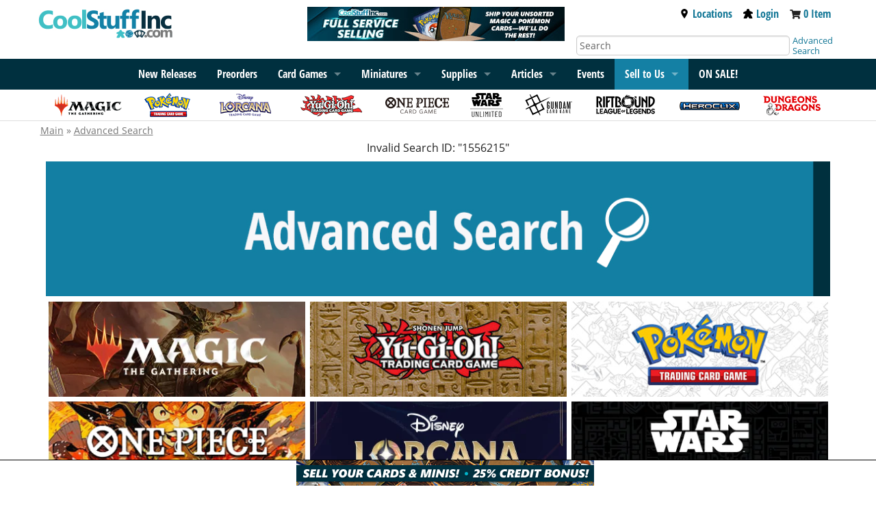

--- FILE ---
content_type: text/html; charset=UTF-8
request_url: https://www.coolstuffinc.com/sq/1556215&page=2
body_size: 7598
content:
<!DOCTYPE HTML PUBLIC "-//W3C//DTD HTML 4.01 Transitional//EN"
	"http://www.w3.org/TR/html4/loose.dtd">
<html lang="en">
<head>
<meta name="og:type" Content="website">
<meta property="og:title" content="Advanced Search | CSI">
<meta property="og:description" content="Magic: the Gathering | Lorcana, Pokemon | Yu-Gi-Oh | One Piece">
<meta property="og:url" content="https://www.coolstuffinc.com/sq/1556215&page=2">
<meta property="og:image" content="https://res.cloudinary.com/csicdn/image/upload/v1/Images/coolstuffinc.com_logo.jpg">
<meta name="twitter:card" content="summary">
<meta name="twitter:site" content="@CoolStuffInc">
<meta name="twitter:title" content="Advanced Search | CSI">
<meta name="twitter:description" content="Magic: the Gathering | Lorcana, Pokemon | Yu-Gi-Oh | One Piece">
<meta name="twitter:image" content="https://res.cloudinary.com/csicdn/image/upload/v1/Images/coolstuffinc.com_logo.jpg">
<meta name="twitter:url" content="https://www.coolstuffinc.com/sq/1556215&page=2">
<meta name="description" Content="Magic: the Gathering | Lorcana, Pokemon | Yu-Gi-Oh | One Piece">
<title>Advanced Search | CSI</title>
<meta http-equiv="Content-Type" content="text/html; charset=ISO-8859-1">
<meta name="viewport" content="width=device-width, initial-scale=1">
<meta name="robots" content="index, follow">
<script>var readyFunctions = [];</script><!-- Facebook Pixel Code -->
<script>
!function(f,b,e,v,n,t,s)
{if(f.fbq)return;n=f.fbq=function(){n.callMethod?
n.callMethod.apply(n,arguments):n.queue.push(arguments)};
if(!f._fbq)f._fbq=n;n.push=n;n.loaded=!0;n.version="2.0";
n.queue=[];t=b.createElement(e);t.async=!0;
t.src=v;s=b.getElementsByTagName(e)[0];
s.parentNode.insertBefore(t,s)}(window,document,"script",
"https://connect.facebook.net/en_US/fbevents.js");
fbq("init", "1889066051350428"); 
fbq("track", "PageView");
</script>
<noscript>
<img height="1" width="1" 
src="https://www.facebook.com/tr?id=1889066051350428&ev=PageView
&noscript=1" alt="facebook"/>
</noscript>
<!-- End Facebook Pixel Code -->
<script type="text/javascript" src="/Java/java_foundation/java_foundation20231026115958.js"></script><!-- Global site tag (gtag.js) - Google Analytics -->
<script async src="https://www.googletagmanager.com/gtag/js?id=UA-582294-1"></script>
<script>
	window.dataLayer = window.dataLayer || [];
	function gtag(){dataLayer.push(arguments);}
	gtag('js', new Date());
	
	gtag('config', 'UA-582294-1');
</script>
<!-- Global site tag (gtag.js) - Google Ads: 1072364998 -->
<script async src="https://www.googletagmanager.com/gtag/js?id=AW-1072364998"></script>
<script>
	window.dataLayer = window.dataLayer || [];
	function gtag(){dataLayer.push(arguments);}
	gtag('js', new Date());
	gtag('config', 'AW-1072364998');
</script>

<script src="/Java/advanced_search.js"></script><script>$(function() { $('div#search').remove(); });</script>
 <!-- Event snippet for Page Views - All conversion page --> 
 <script> 
 gtag('event', 'conversion', {'send_to': 'AW-1072364998/GtDRCKnbvNcDEMb7q_8D'}); 
 </script> 
<!-- Google Tag Manager -->
<script>(function(w,d,s,l,i){w[l]=w[l]||[];w[l].push({'gtm.start':
new Date().getTime(),event:'gtm.js'});var f=d.getElementsByTagName(s)[0],
j=d.createElement(s),dl=l!='dataLayer'?'&l='+l:'';j.async=true;j.src=
'https://www.googletagmanager.com/gtm.js?id='+i+dl;f.parentNode.insertBefore(j,f);
})(window,document,'script','dataLayer','GTM-PBWW4CQ');</script>
<!-- End Google Tag Manager -->
<link rel="stylesheet" type="text/css" href="/css/css_foundation/styleSheet_foundation20250930115324.css" />
<link rel="stylesheet" type="text/css" href="/css/css_foundation/mtgs20250930115324.css" /><link rel="stylesheet" type="text/css" href="/css/css_foundation_base/foundation_120251015080845.css" /><link rel="stylesheet" type="text/css" href="/css/css_foundation/foundationshims20250930115324.css" /><style>
form#advanced-search input[type="text"],
form#advanced-search .select2,
#page-container #main select {
	margin-bottom: 3px;
	vertical-align: middle;
}
.ui-corner-right {
	border-radius: 0px 4px 4px 0px;
}
.visToggle {
	display: none;
}

input[type="file"], input[type="checkbox"], input[type="radio"], select {
 margin: 0;
}

input[type="checkbox"] + label {
 margin: 0;
}

.tbl-search-opt {
	/*margin-left: 2rem;*/
}
</style><link href="/CSS/font-awesome/css/font-awesome.min.css" rel="stylesheet" type="text/css"/>
</head>
<body><!-- Google Tag Manager (noscript) -->
<noscript><iframe src="https://www.googletagmanager.com/ns.html?id=GTM-PBWW4CQ"
height="0" width="0" style="display:none;visibility:hidden"></iframe></noscript>
<!-- End Google Tag Manager (noscript) -->
<div class="brandbar"><div class="gutter-wrapper"></div><div class="row brandbar-main"><div class="large-4 medium-6 small-7 columns nopad"><h1 class="top-bar-logo"><input type="hidden" class="postid" postid="34508" /><a href="/"><img src="https://res.cloudinary.com/csicdn/image/upload/q_auto,fl_lossy,f_auto/v1/Images/CSI%202%20Articles/csi-logo.jpg" alt="CoolStuffInc.com" /></a>
<input type="hidden" class="notbl" value="1" /></h1></div><div class="large-4 columns hide-for-medium-down"><div class="sales-banner"><input type="hidden" class="postid" postid="1548" /><a href="/main_fullservice_selllist.php"><img src="https://res.cloudinary.com/csicdn/image/upload/q_auto,fl_lossy,f_auto/v1/Images/CSI%202%20Articles/fss-top-091525.png" alt="Full Service Selling! Send in your cards and let us do the rest!" /></a><input type="hidden" class="notbl" value="1" /></div></div><div class="medium-6 small-5 columns show-for-small nopad text-right tab-pad show-for-smTab meeper"><div class="top-bar-link  inline vat"><a href="https://www.coolstuffgames.com/" target="_newCSG" aria-label="Locations"><i class="fas fa-map-marker-alt fa-2x fac-black" aria-hidden="true"></i></a>&nbsp;&nbsp;</div><div class="top-bar-link inline vat"><a href="/user_login.php"><img class="svg-med accmeeps" src="/images/meeple.svg" alt="Account Meeple"></a></div><div class="top-bar-link  inline vat"><a href="https://www.coolstuffinc.com/main_view_cart.php" aria-label="View Cart"><i class="fas fa-shopping-cart fa-2x fac-black"  aria-hidden="true"></i></a></div></div><div class="large-4 medium-6 detail-bar columns hide-for-smTab hide-for-small"><div class="large-12 medium-12 top-meeple-bar"><div class="large-12 medium-12 text-right remove-right-pad"><div class="top-bar-link inline"><a href="https://www.coolstuffgames.com/" target="_newCSG"><img class="svg-sm accmeeps" src="/images/location-icon-2.svg" alt="Location Icon">Locations</a></div><div class="top-bar-link inline"><a href="/user_login.php"><img class="svg-sm accmeeps" src="/images/meeple.svg" alt="Account Meeple">Login</a></div><div class="top-bar-link inline"><i class="fas fa-shopping-cart fa-sm" aria-hidden="true"></i> <span id="cart-total"><a href="https://www.coolstuffinc.com/main_view_cart.php">0 Item</a></span></div></div></div><div class="large-12 medium-12"><div class="large-10 medium-10 columns"><form id="search-form" class="shim" action="https://www.coolstuffinc.com/main_search.php" method="GET"><input type="hidden" name="pa" value="searchOnName"><input type="hidden" name="page" value="1"><input type="hidden" name="resultsPerPage" value="25"><input type="text" name="q" placeholder="Search" aria-label="Search" class="remove-right-pad text-input-round remove-margins" /></form></div><div class="large-2 medium-2 columns remove-left-pad adv-search"><a href="/sq/">Advanced Search</a></div></div></div></div><div class="gutter-wrapper"></div></div><div id="accflmod" class="accflmod"><span class="accflmod-tip"></span><div class="signBtn btn yellow-button"><a href="/user_login.php"><i class="fas fa-lock fa-lg" aria-hidden="true"></i>&nbsp;&nbsp;&nbsp;Sign In</a></div><div class="center"><a href="/user_login.php">Create Account</a></div></div><nav class="top-bar" data-topbar data-options="mobile_show_parent_link:true;"><ul class="title-area"><li class="name adm-pnl"><form id="search-form" class="shim" action="https://www.coolstuffinc.com/main_search.php" method="GET"><input type="hidden" name="pa" value="searchOnName"><input type="hidden" name="page" value="1"><input type="hidden" name="resultsPerPage" value="25"><input type="text" name="q" placeholder="Search" aria-label="Search" class="show-for-small show-for-smTab search" /></form></li><li class="toggle-topbar menu-icon"><a href="#" aria-label="Menu"><span></span></a></li></ul><input type="hidden" class="postid" postid="34465" /><!-------------------- READ ME -------------------
--------------------------------------------------

! KEEP LINK LISTS IN ORDER OF RELEASE !

! DO NOT LET LISTS GET TOO LONG !

--------------------------------------------------
-------------------- READ ME -------------------->
<section class="top-bar-section">
<div class="menu-centered">
<ul class="menu">
<li class="show-for-medium-down show-for-rest"><a href="/sq/">Advanced Search</a></li>
			<!--

<li class="show-for-medium-down show-for-rest"><a href="/page/8713">2024 Recap</a></li>

-->
<li class="show-for-medium-down show-for-rest"><a href="/page/1138">New Releases</a></li>
<li class="show-for-medium-down show-for-rest"><a href="/main_preorder.php?sb=sales%7Cdesc&amp;sh=2">Preorders</a></li>
<li class="show-for-small-only"><a href="/magic+the+gathering/">Magic: The Gathering</a></li>
			<!--

<li class="show-for-medium-up hide-for-smTab hide-for-small-only"><a href="/page/8713">2024 Recap</a></li>

-->
<li class="show-for-medium-up hide-for-smTab hide-for-small-only"><a href="/page/1138">New Releases</a></li>
<li class="show-for-medium-up hide-for-smTab hide-for-small-only"><a href="/main_preorder.php?sb=sales%7Cdesc&amp;sh=2">Preorders</a></li>
<li data-options="data-hover-delay:1000;" class="has-dropdown">
				<a href="/page/4645">Card Games</a>  
<ul class="dropdown">
<li><a href="/page/4645">Card Games</a></li>
<li class="has-dropdown">
						<a href="/magic+the+gathering/">Magic: The Gathering</a> 
<ul class="dropdown">
<li><a href="/magic+the+gathering/">Magic: The Gathering</a></li>
<li><a href="/page/9280">Teenage Mutant Ninja Turtles</a></li>
<li><a href="/page/9242">Lorwyn Eclipsed</a></li>
<li><a href="/page/9102">Avatar: The Last Airbender</a></li>
<li><a href="/page/8997">Marvel&#8217;s Spider-Man</a></li>
<li><a href="/page/8793">Edge of Eternities</a></li>
<li><a href="/page/8790">Final Fantasy</a></li>
<li class="divider"></li>
<li><a href="/page/7369">Bulk Lots</a></li>
<li><a href="/page/1541">Commander Land Guide</a></li>
<li><a href="/page/7076">Unique Boutique</a></li>
<li><a href="/page/4928">New Player Series</a></li>
<li class="divider"></li>
<li><a href="/sq/?s=mtg">Magic Advanced Search</a></li>
<li><a href="/main_deckBuilder.php">Deckbuilder</a></li>
</ul>
</li>
<li class="has-dropdown">
						<a href="/yu-gi-oh!/">Yu-Gi-Oh!</a>
<ul class="dropdown">
<li><a href="/yu-gi-oh!/">Yu-Gi-Oh!</a></li>
<li><a href="/page/9448">Maze of Muertos</a></li>
<li><a href="/page/9409">Burst Protocol</a></li>
<li><a href="/page/9387">Spirit Charmers</a></li>
<li><a href="/page/9358">Phantom Revenge</a></li>
<li><a href="/page/9181">The Fallen And The Virtuous</a></li>
<li class="divider"></li>
<li><a href="/page/1626">Bulk Lots</a></li>
<li><a href="/page/7077">Unique Boutique</a></li>
<li><a href="/page/4930">New Player Series</a></li>
<li class="divider"></li>
<li><a href="/sq/?s=yugioh">Yu-Gi-Oh! Advanced Search</a></li>
<li><a href="/main_deckBuilder.php">Deckbuilder</a></li>
</ul>
</li>
<li class="has-dropdown">
						<a href="/pokemon/">Pok&eacute;mon</a>
<ul class="dropdown">
<li><a href="/pokemon/">Pok&eacute;mon</a></li>
<li><a href="/page/9453">Ascended Heroes</a></li>
<li><a href="/page/9274">Phantasmal Flames</a></li>
<li><a href="/page/9126">Mega Evolution</a></li>
<li><a href="/page/9001">Black Bolt and White Flare</a></li>
<li><a href="/page/8872">Destined Rivals</a></li>
<li class="divider"></li>
<li><a href="/page/7200">Gym Leader Challenge</a></li>
<li><a href="/page/1397?&amp;sb=stock%7C1">Bulk Lots</a></li>
<li><a href="/page/6912">Unique Boutique</a></li>
<li><a href="/page/4929">New Player Series</a></li>
<li class="divider"></li>
<li><a href="/sq/?s=pokemon">Pokemon Advanced Search</a></li>
<li><a href="/main_deckBuilder.php">Deckbuilder</a></li>
</ul>
</li>
<li class="has-dropdown"><a href="/page/7140/">Lorcana</a>
<ul class="dropdown">
<li><a href="/page/7140/">Lorcana</a></li>
<li><a href="/page/9357/">Winterspell</a></li>
<li><a href="/page/9259/">Whispers in the Well</a></li>
<li><a href="/page/8999/">Fabled</a></li>
<li><a href="/page/8923/">Reign of Jafar</a></li>
<li><a href="/page/8696/">Archazia&#8217;s Island</a></li>
<li class="divider"></li>
<li><a href="/page/8065">Bulk Lots</a></li>
<li><a href="/page/7818">New Player Series</a></li>
<li><a href="/page/7768/?&amp;sb=stock%7C1%C5%93">Supplies</a></li>
<li class="divider"></li>
<li><a href="/sq/?s=Lorcana">Lorcana Advanced Search</a></li>
</ul>
</li>
<li class="has-dropdown"><a href="/page/7042/">One Piece</a>
<ul class="dropdown">
<li><a href="/page/7042/">One Piece</a></li>
<li><a href="/page/9438">EB04</a></li>
<li><a href="/page/9412">The Azure Sea&#8217;s Seven</a></li>
<li><a href="/page/9443">Egghead Starter Deck</a></li>
<li><a href="/page/9281">Carrying On His Will</a></li>
<li><a href="/page/9197">Premium Booster The Best Vol 2</a></li>
<li class="divider"></li>
<li><a href="/page/8485">Unique Boutique</a></li>
<li class="divider"></li>
<li><a href="/sq/?s=optcg">One Piece Advanced Search</a></li>
</ul>
</li>
<li class="has-dropdown"><a href="/page/8032/">Star Wars: Unlimited</a>
<ul class="dropdown">
<li><a href="/page/8032/">Star Wars: Unlimited</a></li>
<li><a href="/page/9165/">Secrets of Power</a></li>
<li><a href="/page/9135">Intro Battle: Hoth</a></li>
<li><a href="/page/8922/">Legends of the Force</a></li>
<li><a href="/page/8691">Jump to Lightspeed</a></li>
<li><a href="/page/8514/">Twilight of the Republic</a></li>
<li class="divider"></li>
<li><a href="/page/8245">Promos</a></li>
<li><a href="/page/8093">New Player Series</a></li>
<li><a href="/page/8057">Supplies</a></li>
<li class="divider"></li>
<li><a href="/sq/?s=swu">Star Wars: Unlimited Advanced Search</a></li>
</ul>
</li>
<li class="has-dropdown"><a href="/page/8702/">Gundam Card Game</a>
<ul class="dropdown">
<li><a href="/page/8702/">Gundam Card Game</a></li>
<li><a href="/page/9454">Steel Requiem</a></li>
<li><a href="/page/9422">Flash of Radiance</a></li>
<li><a href="/page/9421">Celestial Drive</a></li>
<li><a href="/page/9272">Dual Impact</a></li>
<li><a href="/page/9292">Clan Unity</a></li>
<li class="divider"></li>
<li><a href="/page/9051">Unique Boutique</a></li>
<li class="divider"></li>
<li><a href="/sq/?s=gundam">Gundam Card Game Advanced Search</a></li>
</ul>
</li>
<li class="has-dropdown"><a href="/page/3843/">Dragon Ball Super: Fusion World</a>
<ul class="dropdown">
<li><a href="/page/3843/">Dragon Ball Super: Fusion World</a></li>
<li><a href="/page/9388">Saiyan&#8217;s Pride</a></li>
<li><a href="/page/9276">Manga Booster 02</a></li>
<li><a href="/page/9180">Wish For Shenron</a></li>
<li><a href="/page/9006/">Manga Booster 01</a></li>
<li><a href="/page/8690">New Adventure</a></li>
<li class="divider"></li>
<li><a href="/page/7078">Unique Boutique</a></li>
<li class="divider"></li>
<li><a href="/sq/?s=dbs">Dragon Ball Super Advanced Search</a></li>
<li><a href="/main_deckBuilder.php">Deckbuilder</a></li>
</ul>
</li>
<li><a href="/page/8996">Riftbound: League of Legends</a></li>
<li><a href="/page/8230/?sb=stock%7C1">Union Arena</a></li>
<li><a href="/page/6235/?sb=stock%7C1">Digimon</a></li>
<li class="divider"></li>
<li><a href="/page/7079">Unique Boutique</a></li>
<li><a href="/page/7377/?sb=stock%7C1">Bulk Lots</a></li>
</ul>
</li>
<li class="has-dropdown">
				<a href="/page/12">
					<span class="show-for-rest">Miniatures</span>
					<span class="show-for-tab">Miniatures</span>
				</a>
<ul class="dropdown">
<li><a href="/page/12">Miniatures</a></li>
<li class="has-dropdown"><a href="/page/1102">HeroClix</a>
<ul class="dropdown">
<li><a herf="/page/1102">HeroClix</a></li>
<li><a href="/page/9374">Strange Tales</a></li>
<li><a href="/page/9308">X-Men &#8217;97</a></li>
<li><a href="/page/9125">Lantern Legacy</a></li>
<li><a href="/page/8858">Smash and Destroy</a></li>
<li><a href="/page/8698">Spider-Verse</a></li>
<li class="divider"></li>
<li><a href="/sq/?s=hc">Advanced Search</a></li>
</ul>
</li>
<li class="has-dropdown"><a href="/page/1315/">Dungeons &amp; Dragons Minis</a>
<ul class="dropdown">
<li><a href="/page/1315/">Dungeons &amp; Dragons Minis</a></li>
<li><a href="/page/9411">Icons of the Realms: Monster Manual Collection II</a></li>
<li><a href="/page/9410">Icons of the Realms: Monster Menagerie Revisited</a></li>
<li><a href="/page/9111">Icons of the Realms: Ghost Light</a></li>
<li><a href="/page/9098">Icons of the Realms: Monster Manual Collection 1</a></li>
<li><a href="/page/8912">Icons of the Realms: Underdark Expeditions</a></li>
<li class="divider"></li>
<li><a href="/sq/?s=dndmini">D&amp;D Advanced Search</a></li>
<li><a href="/sq/?s=dndmini_wk">Wizkids D&amp;D Advanced Search</a></li>
</ul>
</li>
<li><a href="/page/8692">Dungeons &amp; Dragons Sourcebooks</a></li>
<li class="has-dropdown"><a href="/page/1316/?sb=stock%7C1">Star Wars Miniatures</a>
<ul class="dropdown">
<li><a href="/page/1316/?sb=stock%7C1">Star Wars Miniatures</a></li>
<li><a href="/sq/?s=swmini">Advanced Search</a></li>
</ul>
</li>
</ul>
</li>
<li class="has-dropdown"><a href="/page/1482?sb=sales%7Cdesc">Supplies</a>
<ul class="dropdown">
<li><a href="/page/1482?sb=sales%7Cdesc">Supplies</a></li>
<li><a href="/page/5818/?sb=stock%7C1">Magic Supply Guide</a></li>
<li><a href="/page/1487/?&amp;sb=stock%7C1">Dice</a></li>
<li><a href="/page/1483/?sb=stock%7C1">Card Sleeves</a></li>
<li><a href="/page/1494/?sb=stock%7C1">Playmats</a></li>
<li><a href="/page/7946&amp;sb=stock%7C1">Life Counters</a></li>
<li><a href="/page/1495/?sb=stock%7C1">Deck Boxes &amp; Storage</a></li>
<li class="divider"></li>
<li><a href="/page/4917/">New Player Playmats</a></li>
<li><a href="/page/7290/">CovertGoBlue HQ</a></li>
<li><a href="/page/8421/">Jim Davis HQ</a></li>
<li><a href="/page/2282/">CSI Merch</a></li>
</ul>
</li>
			<!-- 

<li><a href="/list/">Decklists</a></li>

 -->
<li class="has-dropdown"><a href="/a/">Articles</a>
<ul class="dropdown">
<li><a href="/a/">Articles</a></li>
<li><a href="/page/6463">Sponsored Creators</a></li>
</ul>
</li>
<li class="show-for-medium-up hide-for-smTab hide-for-small-only"><a href="/events">Events</a></li>
<li class="has-dropdown selltous"><a href="/main_buylist_display.php">Sell to Us</a>
<ul class="dropdown">
<li><a href="/main_fullservice_selllist.php">Full Service Selling</a></li>
<li><a href="/main_selllist.php">Sell Your Cards</a></li>
</ul>
</li>
			<!--

<li><a href="/main_buylist_display.php">Sell To Us</a></li>

-->
<li><a href="/main_saleItems.php"><strong>ON SALE!</strong></a></li>
</ul></div>
</section><input type="hidden" class="notbl" value="1" /></nav><div class="top-bar-icon-row hide-for-small-only"><ul class="top-bar-icons"><input type="hidden" class="postid" postid="34472" /><li>
	<a href="/magic+the+gathering/">
		<img src="https://res.cloudinary.com/csicdn/image/upload/q_auto,fl_lossy,f_auto/v1/Images/CSI%202%20Articles/subbar-logo-mtg.png" alt="Magic" />
	</a>
</li>
<li>
	<a href="/pokemon/">
		<img src="https://res.cloudinary.com/csicdn/image/upload/q_auto,fl_lossy,f_auto/v1/Images/CSI%202%20Articles/subbar-logo-pkm.png" alt="Pokemon" />
	</a>
</li>
<li>
	<a href="/page/7140/">
		<img src="https://res.cloudinary.com/csicdn/image/upload/q_auto,fl_lossy,f_auto/v1/Images/CSI%202%20Articles/subbar-logo-lorcana_v2.png" alt="Lorcana" />
	</a>
</li>
<li>
	<a href="/yu-gi-oh!/">
		<img src="https://res.cloudinary.com/csicdn/image/upload/q_auto,fl_lossy,f_auto/v1/Images/CSI%202%20Articles/subbar-logo-ygo.png" alt="YuGiOh" />
	</a>
</li>
<li>
	<a href="/page/7042/">
		<img src="https://res.cloudinary.com/csicdn/image/upload/q_auto,fl_lossy,f_auto/v1/Images/CSI%202%20Articles/subbar-logo-op.png" alt="One Piece Card Game" />
	</a>
</li>
<li>
	<a href="/page/8032">
		<img src="https://res.cloudinary.com/csicdn/image/upload/q_auto,fl_lossy,f_auto/v1/Images/CSI%202%20Articles/subbar-logo-swu.png" alt="Star Wars: Unlimited" />
	</a>
</li>
<li>
	<a class="hide-for-medium-only" href="/page/8702/">
		<img src="https://res.cloudinary.com/csicdn/image/upload/q_auto,fl_lossy,f_auto/v1/Images/CSI%202%20Articles/subbar-logo-gdm.png" alt="Gundam" />
	</a>
</li>
<li>
	<a class="hide-for-medium-only" href="/page/8996/">
		<img src="https://res.cloudinary.com/csicdn/image/upload/q_auto,fl_lossy,f_auto/v1/Images/CSI%202%20Articles/subbar-logo-rblol.png" alt="Riftbound League of Legends" />
	</a>
</li>
<li>
	<a class="hide-for-medium-only" href="/page/1102/">
		<img src="https://res.cloudinary.com/csicdn/image/upload/q_auto,fl_lossy,f_auto/v1/Images/CSI%202%20Articles/subbar-logo-hc.png" alt="Heroclix" />
	</a>
</li>
<li>
	<a class="hide-for-medium-only" href="/page/1315/">
		<img src="https://res.cloudinary.com/csicdn/image/upload/q_auto,fl_lossy,f_auto/v1/Images/CSI%202%20Articles/subbar-logo-dnd.png" alt="DND" />
	</a>
</li><input type="hidden" class="notbl" value="1" /></ul></div><div class="row breadcrumb-trail"><div class="large-10 medium-12 small-12 columns"><a href="/">Main</a> &#187; <a href="/sq/">Advanced Search</a></div></div><div class="row content"><div class="large-12 medium-12 small-12 columns"><div id="mainContent">
<center>
<table cellspacing="0" cellpadding="0" border="0">
<tr>
<td valign="top" align="center">
Invalid Search ID: "1556215"
</td>
</tr>
</table>
</center>
<tr><td class="vt"><input type="hidden" class="postid" postid="35817" /></td></tr><tr><td class="vt"><style type="text/css">
span.sale {
    color: #fff;
    text-align: center;
    font-family: "Open Sans Condensed", Helvetica, Roboto, Arial, sans-serif;
    font-size: .80rem;
    padding: 1px 0px;
    width: 100%;
    background: rgba(221, 51, 51, 1);
    display: block;
    text-decoration: none !important;
    position: relative;
    bottom: 21px;
    margin-bottom: -22px;
}
.pad {
margin-bottom: 7px;
}
</style>
<div class="row row-padding small-padding">
<div class="large-12 medium-12 small-12 columns">
		<img src="https://res.cloudinary.com/csicdn/image/upload/q_auto,fl_lossy,f_auto/v1/Images/CSI%202%20Articles/search-pghead.jpg" alt="Advanced Search" />
	</div>
</div>
<!-- Filters -->
<div class="row row-padding small-padding">
<div class="large-12 medium-12 small-12 pad columns pad">
<div class="large-4 medium-4 small-6 pad columns">
			<a href="/sq/?s=mtg"><img src="https://res.cloudinary.com/csicdn/image/upload/q_auto,fl_lossy,f_auto/v1/Images/CSI%202%20Articles/filter-mtg_v2.jpg" alt="Magic: The Gathering" /></a>
		</div>
<div class="large-4 medium-4 small-6 pad columns pad">
			<a href="/sq/?s=yugioh"><img src="https://res.cloudinary.com/csicdn/image/upload/q_auto,fl_lossy,f_auto/v1/Images/CSI%202%20Articles/filter-ygo_v2.jpg" alt="Yu-Gi-Oh!" /></a>
		</div>
<div class="large-4 medium-4 small-6 pad columns pad">
			<a href="/sq/?s=pokemon"><img src="https://res.cloudinary.com/csicdn/image/upload/q_auto,fl_lossy,f_auto/v1/Images/CSI%202%20Articles/filter-pkm_v2.jpg" alt="Pokemon" /></a>
		</div>
<div class="large-4 medium-4 small-6 pad columns pad">
			<a href="/sq/?s=optcg"><img src="https://res.cloudinary.com/csicdn/image/upload/q_auto,fl_lossy,f_auto/v1/Images/CSI%202%20Articles/op-tmb-090922.png" alt="One Piece Card Game" /></a>
		</div>
<div class="large-4 medium-4 small-6 pad columns pad">
			<a href="/sq/?s=Lorcana"><img src="https://res.cloudinary.com/csicdn/image/upload/q_auto,fl_lossy,f_auto/v1/Images/CSI%202%20Articles/lorcana-tmb-090922.png" alt="Lorcana" /></a>
		</div>
<div class="large-4 medium-4 small-6 pad columns pad">
			<a href="/sq/?s=swu"><img src="https://res.cloudinary.com/csicdn/image/upload/q_auto,fl_lossy,f_auto/v1/Images/CSI%202%20Articles/swu-tmb-112823.png" alt="Star Wars: Unlimited" /></a>
		</div>
<div class="large-4 medium-4 small-6 pad columns end">
			<a href="/sq/?s=gundam"><img src="https://res.cloudinary.com/csicdn/image/upload/q_auto,fl_lossy,f_auto/v1/Images/CSI%202%20Articles/gdm.png" alt="Gundam Card Game" /></a>
		</div>
<div class="large-4 medium-4 small-6 pad columns pad">
			<a href="/sq/?s=dbs"><img src="https://res.cloudinary.com/csicdn/image/upload/q_auto,fl_lossy,f_auto/v1/Images/CSI%202%20Articles/filter-dbs_v3.png" alt="Dragon Ball Super Fusion World" /></a>
		</div>
<div class="large-4 medium-4 small-6 pad columns pad">
			<a href="/sq/?s=dndmini"><img src="https://res.cloudinary.com/csicdn/image/upload/q_auto,fl_lossy,f_auto/v1/Images/CSI%202%20Articles/filter-dnd2.png" alt="Dungeons and Dragons" /></a>
		</div>
<div class="large-4 medium-4 small-6 pad columns pad">
			<a href="/sq/?s=dndmini_wk"><img src="https://res.cloudinary.com/csicdn/image/upload/q_auto,fl_lossy,f_auto/v1/Images/CSI%202%20Articles/filter-dndwk_v3.png" alt="Wizkids Dungeons and Dragons" /></a>
		</div>
<div class="large-4 medium-4 small-6 pad columns pad">
			<a href="/sq/?s=hc"><img src="https://res.cloudinary.com/csicdn/image/upload/q_auto,fl_lossy,f_auto/v1/Images/CSI%202%20Articles/filter-heroclix.png" alt="HeroClix" /></a>
		</div>
<div class="large-4 medium-4 small-6 pad columns pad end">
			<a href="/sq/?s=swmini"><img src="https://res.cloudinary.com/csicdn/image/upload/q_auto,fl_lossy,f_auto/v1/Images/CSI%202%20Articles/filter-swmini.png" alt="Star Wars Miniatures" /></a>
		</div>
</div>
</div></td></tr></div>
</div></div><div id="store-customer-buttons" class="c"><a href="/main_buylist_display.php" class="snooze-foot-bar"><img alt="Sell your cards and minis 25% credit bonus" src="https://res.cloudinary.com/csicdn/image/upload/q_auto,fl_lossy,f_auto/v1/Images/csi%202%20articles/sellcards-mini-032724.png"></a></div><footer><input type="hidden" class="postid" postid="34510" /><div class="row">
	<!-- -->	
<div class="large-2 medium-2 small-6 columns">
<h2 class="osc foot-header">Visit Us</h2>
<div class="foot-link">
			<a href="/p/153126">Gift Certificates</a>
		</div>
<div class="foot-link">
			<a href="/page/1854">Upcoming Events</a>
		</div>
<div class="foot-link">
			<a href="https://coolstuffevents.com/" target="_blank">CoolStuffEvents.com</a>
		</div>
		<!--

<div class="foot-link">
			<a href="/page/3599">Red Shirt Program</a>
		</div>

-->
<div class="foot-link">
			<a target="_blank" href="http://www.coolstuffgames.com">Retail Stores</a>
		</div>
<div class="foot-link">
			&nbsp;
		</div>
</div>
	<!-- -->
<div class="large-2 medium-2 small-6 columns">
<h2 class="osc foot-header">Have Questions?</h2>
<div class="foot-link">
			<a href="/page/976">About Us</a>
		</div>
<div class="foot-link">
			<a href="/page/1100">Shipping Offers</a>
		</div>
<div class="foot-link">
			<a target="_blank" href="https://www.indeed.com/cmp/Coolstuffinc.com/jobs">Careers</a>
		</div>
<div class="foot-link">
			<a href="/main_contact.php#contact">Contact Us</a>
		</div>
<div class="foot-link">
			<a href="/page/1266">Rewards Program</a>
		</div>
<div class="foot-link">
			<a href="/main_contact.php">FAQ</a>
		</div>
</div>
	<!-- -->
<div class="large-2 medium-2 small-6 columns">
<h2 class="osc foot-header">Company Policies</h2>
<div class="foot-link">
			<a href="/page/7650">Mission Statement</a>
		</div>
<div class="foot-link">
			<a href="/page/977">Conditions of Use</a>
		</div>
<div class="foot-link">
			<a href="/page/978">Privacy Statement</a>
		</div>
<div class="foot-link">
			<a href="/page/979">Preorder Policy</a>
		</div>
<div class="foot-link">
			<a href="/page/980">Return Policy</a>
		</div>
<div class="foot-link">
			<a href="/page/975">Grading Policy</a>
		</div>
<div class="foot-link">
			<a href="/page/974">Payment Options</a>
		</div>
<div class="foot-link">
			<a href="/page/4914">Accessibility Statement</a>
		</div>
</div>
	<!-- -->
<div class="large-3 medium-3 small-6 columns">
<h2 class="osc foot-header">Newsletter</h2>
		<!-- This Will be a widget later -->
<div>
			Sign up for our mailing list to get the latest updates and offers
		</div>
<form action="https://coolstuffinc.us1.list-manage.com/subscribe/post?u=3a9d9cdb98e68a73acddb5bf7&amp;id=e09aabe169" method="post" id="mc-embedded-subscribe-form" name="mc-embedded-subscribe-form" class="validate" target="_blank">
			<input type="text" value="" name="EMAIL" class="required email" id="mce-EMAIL" placeholder="Email Address" aria-label="Email Address" />
			<button class="btn blue-button" style="margin: 0; width: 100%;">Subscribe</button>
		</form>
</div>
<div style="text-align:center;" class="large-3 medium-3 small-12 columns">
		&nbsp;
		<a href="/"><img src="https://res.cloudinary.com/csicdn/image/upload/q_auto,fl_lossy,f_auto/v1/Images/CSI%202%20Articles/footer-csilogo.png" class="footer-logo" alt="CoolStuffInc.com" /></a>
		&nbsp;
		<a target="_blank" href="https://www.coolstuffgames.com/"><img style="padding-top: 5px;" width="150px" src="https://res.cloudinary.com/csicdn/image/upload/q_auto,fl_lossy,f_auto/v1/Images/CSI%202%20Articles/wpnp_logo.png" class="footer-logo" alt="WPN Premium" /></a>
	</div>
<div class="hide-for-medium-up columns footspot"></div>
	<!--

<div class="row"></div>

-->
</div><input type="hidden" class="notbl" value="1" /><div class="foot-cp"><div class="row"><div class="large-6 medium-6 hide-for-small columns">&copy; CoolstuffInc.com. All Rights Reserved.</div><div class="large-6 medium-6 hide-for-small columns">&nbsp;</div></div></div></footer><script type="application/javascript">
(function() {
$(document).ready(function(){
$("a").click(function (e){
if (window.gtag)
window.gtag('event', 'Click', {
event_category: 'Links',
event_label: $(this).attr('href') + '&xy=' + e.pageX + ',' + e.pageY
});
else if (window.ga)
window.ga('send', {
hitType: 'event',
eventCategory: 'Links',
eventAction: 'Click',
eventLabel: $(this).attr('href') + '&xy=' + e.pageX + ',' + e.pageY
});
else if (window._gaq)
_gaq.push(['_trackEvent', 'Links', 'Click', $(this).attr('href') + '&xy=' + e.pageX + ',' + e.pageY]);
});
});
})()
</script>
<script type="application/javascript">
/* <![CDATA[ */
var google_conversion_id = 1072364998;
var google_conversion_label = "6kmUCNO11QIQxvur_wM";
var google_custom_params = window.google_tag_params;
var google_remarketing_only = true;
/* ]]> */
</script>
<script type="application/javascript" src="//www.googleadservices.com/pagead/conversion.js">
</script>
<noscript>
<div>
<img height="1" width="1" src="//googleads.g.doubleclick.net/pagead/viewthroughconversion/1072364998/?value=0&amp;label=6kmUCNO11QIQxvur_wM&amp;guid=ON&amp;script=0" alt="google" aria-hidden="true" />
</div>
</noscript>
<script>(function(){$(document).foundation().foundation('orbit', 'reflow');})();</script><input type="hidden" name="csivrn" id="csivrn" class="csivrn" value="1769491573"></body></html>